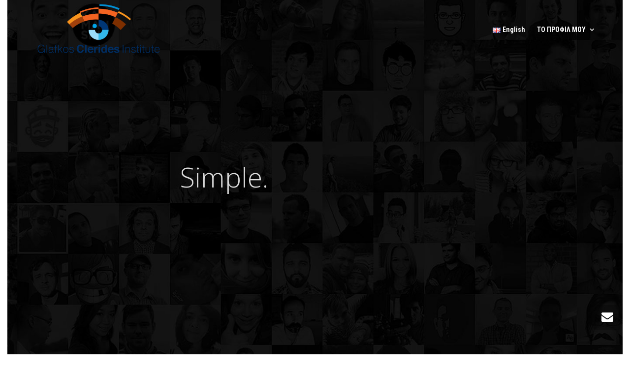

--- FILE ---
content_type: text/css
request_url: https://clerides.org/wp-content/plugins/gd-topic-polls/templates/default/css/topic-polls.min.css?ver=4.3.4300
body_size: 5235
content:
.gdpol-topic-poll{background-color:#f8f8f8;border:1px solid #ddd;color:#111;clear:both;margin:5px 0 15px;padding:0}.gdpol-topic-poll,.gdpol-topic-poll *,.gdpol-topic-poll-form,.gdpol-topic-poll-form *{box-sizing:border-box}.gdpol-topic-poll footer,.gdpol-topic-poll header{margin:0;padding:15px;background-color:#eee}.gdpol-topic-poll header h2{margin:0;font-size:1.2em}#bbpress-forums fieldset.bbp-form #gdpol-poll-status,.gdpol-topic-poll header p{margin:0}.gdpol-topic-poll footer{overflow:auto}.gdpol-topic-poll footer .gdpol-footer-voters{float:right}.gdpol-topic-poll .gdpol-choices-list{padding:15px}.gdpol-topic-poll .gdpol-choices-list fieldset{margin:0;padding:0;border:0}.gdpol-topic-poll .gdpol-choices-list button{margin:15px 0 0!important;border:1px solid #ccc;border-radius:3px;padding:5px 21px;height:34px;line-height:22px;font-size:14px;background-color:#eee;color:#333}.gdpol-fields-wrapper ul.gdpol-responses-list,.gdpol-topic-poll .gdpol-poll-choices,.gdpol-topic-poll .gdpol-poll-results{margin:0;padding:0;list-style:none}.gdpol-topic-poll .gdpol-poll-choices li,.gdpol-topic-poll .gdpol-poll-results li{margin:4px 0!important;padding:0;line-height:26px;list-style:none}.gdpol-topic-poll .gdpol-poll-choices li input{float:left;margin:4px 6px 0 0;width:16px;height:16px}.gdpol-topic-poll .gdpol-poll-choices.gdpol-poll-disabled li{list-style:disc inside!important}.gdpol-topic-poll .gdpol-poll-results li{margin:6px 0!important}.gdpol-topic-poll .gdpol-poll-results li .gdpol-response-info{position:relative;font-size:12px}.gdpol-fields-wrapper .gdpol-field-regular label>span,.gdpol-topic-poll .gdpol-poll-results li .gdpol-response-label{display:block}.gdpol-topic-poll .gdpol-poll-results li .gdpol-response-bar{height:28px;border:2px solid #fff;background-color:#fff;width:calc(100% - 160px);display:inline-block}.gdpol-topic-poll .gdpol-poll-results li .gdpol-response-bar span{display:inline-block;height:26px}.gdpol-topic-poll .gdpol-poll-results li .gdpol-response-percent,.gdpol-topic-poll .gdpol-poll-results li .gdpol-response-votes{display:inline-block;line-height:26px!important;padding:0 0 0 12px;width:80px;float:right;border:1px solid #fff;background-color:#fff}.gdpol-topic-poll .gdpol-poll-results.gdpol-results-compact li .gdpol-response-bar{width:calc(100% - 80px)}.gdpol-topic-poll .gdpol-response-users{display:block;overflow:auto;margin:0 0 0 2px}.gdpol-topic-poll .gdpol-response-users .gdpol-user-avatar{margin:0 4px 0 0;display:block;float:left}.gdpol-topic-poll .gdpol-response-users .gdpol-user-avatar img{border:0;border-radius:2px;box-shadow:none;display:block}.gdpol-topic-poll .gdpol-response-users .gdpol-more-users{display:block;float:left;vertical-align:top}.gdpol-topic-poll-form p.gdpol-description{padding:0;margin:0;font-style:italic}.gdpol-fields-wrapper{margin:1em 0 0!important}.gdpol-fields-wrapper .gdpol-field-regular input.gdpol-end-datetime,.gdpol-fields-wrapper .gdpol-field-regular input[type=number],.gdpol-fields-wrapper .gdpol-field-regular select{width:100%;max-width:300px;margin:0!important}.gdpol-fields-wrapper .gdpol-field-regular input[type=text],.gdpol-fields-wrapper .gdpol-field-regular textarea{width:100%;margin:0!important}.gdpol-fields-wrapper ul.gdpol-responses-list li span._label input{width:100%;margin:0;border:1px solid #ccc;border-radius:3px;line-height:20px;font-size:13px}.gdpol-fields-wrapper .gdpol-field-regular.gdpol-field-inside{padding-left:1em;border-left:1px solid #ddd}.gdpol-fields-wrapper ul.gdpol-responses-list li{margin:0 0 .5em!important;padding:0;list-style:none;display:flex}.gdpol-fields-wrapper ul.gdpol-responses-list li span{display:block;padding:0}.gdpol-fields-wrapper ul.gdpol-responses-list li span._button button{margin:0;border:1px solid #ccc;border-radius:3px;line-height:20px;font-size:13px;padding:3px 12px}.gdpol-fields-wrapper ul.gdpol-responses-list li span._button{width:auto;flex-shrink:1;flex-grow:0;vertical-align:top;padding:0 0 0 6px}.gdpol-fields-wrapper ul.gdpol-responses-list li span._label{flex-grow:1}.gdpol-fields-wrapper ul.gdpol-responses-list li:first-of-type ._up{display:none}.gdpol-fields-wrapper ul.gdpol-responses-list li:last-of-type ._down{display:none}.gdpol-fields-wrapper .gdpol-field-responses button.gdpol-new-response{margin:0!important;border:1px solid #ccc;border-radius:3px;padding:7px 21px;height:38px;line-height:22px;font-size:14px;background-color:#eee;color:#333}.gdpol-message{border-left:4px solid green;background-color:#fff;padding:10px;margin:0 0 15px;color:green}.gdpol-message.gdpol-message-error{border-left-color:red;color:red}.gdpol-widget-poll-item{margin:0 0 1em;padding:0 0 1em;border-bottom:1px solid #ddd;line-height:1.4}.gdpol-widget-poll-item:last-of-type{margin:0;padding:0;border-bottom:0}.gdpol-widget-poll-item h5{font-size:1.1em;font-weight:700;margin:0 0 .5em;padding:0}.bbp-image-mark-poll{background:url(icons/chart.png);display:inline-block;width:16px;height:16px;vertical-align:middle;margin-right:4px}#bbpress-forums fieldset.bbp-form .gdpol-field{margin:0 0 10px}#bbpress-forums fieldset.bbp-form .gdpol-field label{display:block;line-height:24px}#bbpress-forums fieldset.bbp-form .gdpol-field:last-of-type{margin:0}#bbpress-forums fieldset.bbp-form .gdpol-field-checkbox label input{float:left;margin:4px 4px 0 0;height:16px;width:16px}

--- FILE ---
content_type: application/javascript
request_url: https://clerides.org/wp-content/plugins/eventon-speakers-schedule.zip/assets/SS_script.js?ver=2.0.2
body_size: 1019
content:
/**
 * Javascript: Speaker & Schedule
 * @version  2.0.2
 */
jQuery(document).ready(function($){	

	// open the speaker lightbox
		$('body').on('click','.evospk_img_box',function(e){
			OBJ = $(this);
			$('.evoss_lightbox').addClass('show');
			$('body').trigger('evolightbox_show');

			HTML = OBJ.siblings('.evospk_hidden').html();
			$('.evoss_lightbox').find('.evo_lightbox_body').html( HTML );
		});

	// switching the schedule dates
		$('body').on('click','.evosch_nav li',function(){
			OBJ = $(this);
			DAY = OBJ.attr('data-day');
			OBJ.parent().find('li').removeClass('evoss_show');
			OBJ.addClass('evoss_show');
			
			OBJ.closest('.evosch_blocks_list').find('.evosch_oneday_schedule').removeClass('evoss_show');
			OBJ.closest('.evosch_blocks_list').find('ul.evosch_date_'+DAY).addClass('evoss_show');
		});
	// expand schedule
		$('body').on('click','.evosch_oneday_schedule li.evoss_block',function(){
			if($(this).hasClass('evoss_hide')){
				$(this).attr('class','evoss_block evoss_show');
			}else{
				$(this).attr('class','evoss_block evoss_hide');
			}
		});
});